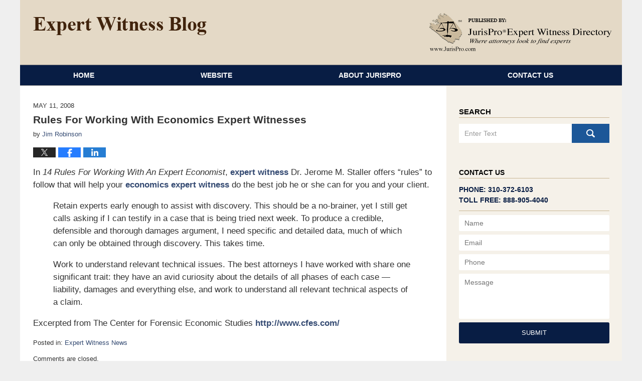

--- FILE ---
content_type: text/html; charset=UTF-8
request_url: https://www.expertwitnessblog.com/in_14_rules_for_working/
body_size: 12700
content:
<!DOCTYPE html>
<html class="no-js displaymode-full" itemscope itemtype="http://schema.org/Blog" lang="en-US">
	<head prefix="og: http://ogp.me/ns# article: http://ogp.me/ns/article#" >
		<meta http-equiv="Content-Type" content="text/html; charset=utf-8" />
		<title>Rules For Working With Economics Expert Witnesses &#8212; Expert Witness Blog &#8212; May 11, 2008</title>
		<meta name="viewport" content="width=device-width, initial-scale=1.0" />

		<link rel="stylesheet" type="text/css" media="all" href="/jresources/v/20191013080821/css/main.css" />


		<script type="text/javascript">
			document.documentElement.className = document.documentElement.className.replace(/\bno-js\b/,"js");
		</script>

		<meta name="referrer" content="origin" />
		<meta name="referrer" content="unsafe-url" />

		<meta name='robots' content='index, follow, max-image-preview:large, max-snippet:-1, max-video-preview:-1' />
	<style>img:is([sizes="auto" i], [sizes^="auto," i]) { contain-intrinsic-size: 3000px 1500px }</style>
	
	<!-- This site is optimized with the Yoast SEO plugin v25.5 - https://yoast.com/wordpress/plugins/seo/ -->
	<meta name="description" content="In 14 Rules For Working With An Expert Economist, expert witness Dr. Jerome M. Staller offers &quot;rules&quot; to follow that will help your economics expert &#8212; May 11, 2008" />
	<link rel="canonical" href="https://www.expertwitnessblog.com/in_14_rules_for_working/" />
	<meta name="twitter:card" content="summary_large_image" />
	<meta name="twitter:title" content="Rules For Working With Economics Expert Witnesses &#8212; Expert Witness Blog &#8212; May 11, 2008" />
	<meta name="twitter:description" content="In 14 Rules For Working With An Expert Economist, expert witness Dr. Jerome M. Staller offers &quot;rules&quot; to follow that will help your economics expert &#8212; May 11, 2008" />
	<meta name="twitter:label1" content="Written by" />
	<meta name="twitter:data1" content="Jim Robinson" />
	<meta name="twitter:label2" content="Est. reading time" />
	<meta name="twitter:data2" content="1 minute" />
	<!-- / Yoast SEO plugin. -->


<link rel="alternate" type="application/rss+xml" title="Expert Witness Blog &raquo; Feed" href="https://www.expertwitnessblog.com/feed/" />
<link rel="alternate" type="application/rss+xml" title="Expert Witness Blog &raquo; Comments Feed" href="https://www.expertwitnessblog.com/comments/feed/" />
<script type="text/javascript">
/* <![CDATA[ */
window._wpemojiSettings = {"baseUrl":"https:\/\/s.w.org\/images\/core\/emoji\/16.0.1\/72x72\/","ext":".png","svgUrl":"https:\/\/s.w.org\/images\/core\/emoji\/16.0.1\/svg\/","svgExt":".svg","source":{"concatemoji":"https:\/\/www.expertwitnessblog.com\/wp-includes\/js\/wp-emoji-release.min.js?ver=ef08febdc3dce7220473ad292b6eccdf"}};
/*! This file is auto-generated */
!function(s,n){var o,i,e;function c(e){try{var t={supportTests:e,timestamp:(new Date).valueOf()};sessionStorage.setItem(o,JSON.stringify(t))}catch(e){}}function p(e,t,n){e.clearRect(0,0,e.canvas.width,e.canvas.height),e.fillText(t,0,0);var t=new Uint32Array(e.getImageData(0,0,e.canvas.width,e.canvas.height).data),a=(e.clearRect(0,0,e.canvas.width,e.canvas.height),e.fillText(n,0,0),new Uint32Array(e.getImageData(0,0,e.canvas.width,e.canvas.height).data));return t.every(function(e,t){return e===a[t]})}function u(e,t){e.clearRect(0,0,e.canvas.width,e.canvas.height),e.fillText(t,0,0);for(var n=e.getImageData(16,16,1,1),a=0;a<n.data.length;a++)if(0!==n.data[a])return!1;return!0}function f(e,t,n,a){switch(t){case"flag":return n(e,"\ud83c\udff3\ufe0f\u200d\u26a7\ufe0f","\ud83c\udff3\ufe0f\u200b\u26a7\ufe0f")?!1:!n(e,"\ud83c\udde8\ud83c\uddf6","\ud83c\udde8\u200b\ud83c\uddf6")&&!n(e,"\ud83c\udff4\udb40\udc67\udb40\udc62\udb40\udc65\udb40\udc6e\udb40\udc67\udb40\udc7f","\ud83c\udff4\u200b\udb40\udc67\u200b\udb40\udc62\u200b\udb40\udc65\u200b\udb40\udc6e\u200b\udb40\udc67\u200b\udb40\udc7f");case"emoji":return!a(e,"\ud83e\udedf")}return!1}function g(e,t,n,a){var r="undefined"!=typeof WorkerGlobalScope&&self instanceof WorkerGlobalScope?new OffscreenCanvas(300,150):s.createElement("canvas"),o=r.getContext("2d",{willReadFrequently:!0}),i=(o.textBaseline="top",o.font="600 32px Arial",{});return e.forEach(function(e){i[e]=t(o,e,n,a)}),i}function t(e){var t=s.createElement("script");t.src=e,t.defer=!0,s.head.appendChild(t)}"undefined"!=typeof Promise&&(o="wpEmojiSettingsSupports",i=["flag","emoji"],n.supports={everything:!0,everythingExceptFlag:!0},e=new Promise(function(e){s.addEventListener("DOMContentLoaded",e,{once:!0})}),new Promise(function(t){var n=function(){try{var e=JSON.parse(sessionStorage.getItem(o));if("object"==typeof e&&"number"==typeof e.timestamp&&(new Date).valueOf()<e.timestamp+604800&&"object"==typeof e.supportTests)return e.supportTests}catch(e){}return null}();if(!n){if("undefined"!=typeof Worker&&"undefined"!=typeof OffscreenCanvas&&"undefined"!=typeof URL&&URL.createObjectURL&&"undefined"!=typeof Blob)try{var e="postMessage("+g.toString()+"("+[JSON.stringify(i),f.toString(),p.toString(),u.toString()].join(",")+"));",a=new Blob([e],{type:"text/javascript"}),r=new Worker(URL.createObjectURL(a),{name:"wpTestEmojiSupports"});return void(r.onmessage=function(e){c(n=e.data),r.terminate(),t(n)})}catch(e){}c(n=g(i,f,p,u))}t(n)}).then(function(e){for(var t in e)n.supports[t]=e[t],n.supports.everything=n.supports.everything&&n.supports[t],"flag"!==t&&(n.supports.everythingExceptFlag=n.supports.everythingExceptFlag&&n.supports[t]);n.supports.everythingExceptFlag=n.supports.everythingExceptFlag&&!n.supports.flag,n.DOMReady=!1,n.readyCallback=function(){n.DOMReady=!0}}).then(function(){return e}).then(function(){var e;n.supports.everything||(n.readyCallback(),(e=n.source||{}).concatemoji?t(e.concatemoji):e.wpemoji&&e.twemoji&&(t(e.twemoji),t(e.wpemoji)))}))}((window,document),window._wpemojiSettings);
/* ]]> */
</script>
<style id='wp-emoji-styles-inline-css' type='text/css'>

	img.wp-smiley, img.emoji {
		display: inline !important;
		border: none !important;
		box-shadow: none !important;
		height: 1em !important;
		width: 1em !important;
		margin: 0 0.07em !important;
		vertical-align: -0.1em !important;
		background: none !important;
		padding: 0 !important;
	}
</style>
<link rel='stylesheet' id='wp-block-library-css' href='https://www.expertwitnessblog.com/wp-includes/css/dist/block-library/style.min.css?ver=ef08febdc3dce7220473ad292b6eccdf' type='text/css' media='all' />
<style id='classic-theme-styles-inline-css' type='text/css'>
/*! This file is auto-generated */
.wp-block-button__link{color:#fff;background-color:#32373c;border-radius:9999px;box-shadow:none;text-decoration:none;padding:calc(.667em + 2px) calc(1.333em + 2px);font-size:1.125em}.wp-block-file__button{background:#32373c;color:#fff;text-decoration:none}
</style>
<style id='global-styles-inline-css' type='text/css'>
:root{--wp--preset--aspect-ratio--square: 1;--wp--preset--aspect-ratio--4-3: 4/3;--wp--preset--aspect-ratio--3-4: 3/4;--wp--preset--aspect-ratio--3-2: 3/2;--wp--preset--aspect-ratio--2-3: 2/3;--wp--preset--aspect-ratio--16-9: 16/9;--wp--preset--aspect-ratio--9-16: 9/16;--wp--preset--color--black: #000000;--wp--preset--color--cyan-bluish-gray: #abb8c3;--wp--preset--color--white: #ffffff;--wp--preset--color--pale-pink: #f78da7;--wp--preset--color--vivid-red: #cf2e2e;--wp--preset--color--luminous-vivid-orange: #ff6900;--wp--preset--color--luminous-vivid-amber: #fcb900;--wp--preset--color--light-green-cyan: #7bdcb5;--wp--preset--color--vivid-green-cyan: #00d084;--wp--preset--color--pale-cyan-blue: #8ed1fc;--wp--preset--color--vivid-cyan-blue: #0693e3;--wp--preset--color--vivid-purple: #9b51e0;--wp--preset--gradient--vivid-cyan-blue-to-vivid-purple: linear-gradient(135deg,rgba(6,147,227,1) 0%,rgb(155,81,224) 100%);--wp--preset--gradient--light-green-cyan-to-vivid-green-cyan: linear-gradient(135deg,rgb(122,220,180) 0%,rgb(0,208,130) 100%);--wp--preset--gradient--luminous-vivid-amber-to-luminous-vivid-orange: linear-gradient(135deg,rgba(252,185,0,1) 0%,rgba(255,105,0,1) 100%);--wp--preset--gradient--luminous-vivid-orange-to-vivid-red: linear-gradient(135deg,rgba(255,105,0,1) 0%,rgb(207,46,46) 100%);--wp--preset--gradient--very-light-gray-to-cyan-bluish-gray: linear-gradient(135deg,rgb(238,238,238) 0%,rgb(169,184,195) 100%);--wp--preset--gradient--cool-to-warm-spectrum: linear-gradient(135deg,rgb(74,234,220) 0%,rgb(151,120,209) 20%,rgb(207,42,186) 40%,rgb(238,44,130) 60%,rgb(251,105,98) 80%,rgb(254,248,76) 100%);--wp--preset--gradient--blush-light-purple: linear-gradient(135deg,rgb(255,206,236) 0%,rgb(152,150,240) 100%);--wp--preset--gradient--blush-bordeaux: linear-gradient(135deg,rgb(254,205,165) 0%,rgb(254,45,45) 50%,rgb(107,0,62) 100%);--wp--preset--gradient--luminous-dusk: linear-gradient(135deg,rgb(255,203,112) 0%,rgb(199,81,192) 50%,rgb(65,88,208) 100%);--wp--preset--gradient--pale-ocean: linear-gradient(135deg,rgb(255,245,203) 0%,rgb(182,227,212) 50%,rgb(51,167,181) 100%);--wp--preset--gradient--electric-grass: linear-gradient(135deg,rgb(202,248,128) 0%,rgb(113,206,126) 100%);--wp--preset--gradient--midnight: linear-gradient(135deg,rgb(2,3,129) 0%,rgb(40,116,252) 100%);--wp--preset--font-size--small: 13px;--wp--preset--font-size--medium: 20px;--wp--preset--font-size--large: 36px;--wp--preset--font-size--x-large: 42px;--wp--preset--spacing--20: 0.44rem;--wp--preset--spacing--30: 0.67rem;--wp--preset--spacing--40: 1rem;--wp--preset--spacing--50: 1.5rem;--wp--preset--spacing--60: 2.25rem;--wp--preset--spacing--70: 3.38rem;--wp--preset--spacing--80: 5.06rem;--wp--preset--shadow--natural: 6px 6px 9px rgba(0, 0, 0, 0.2);--wp--preset--shadow--deep: 12px 12px 50px rgba(0, 0, 0, 0.4);--wp--preset--shadow--sharp: 6px 6px 0px rgba(0, 0, 0, 0.2);--wp--preset--shadow--outlined: 6px 6px 0px -3px rgba(255, 255, 255, 1), 6px 6px rgba(0, 0, 0, 1);--wp--preset--shadow--crisp: 6px 6px 0px rgba(0, 0, 0, 1);}:where(.is-layout-flex){gap: 0.5em;}:where(.is-layout-grid){gap: 0.5em;}body .is-layout-flex{display: flex;}.is-layout-flex{flex-wrap: wrap;align-items: center;}.is-layout-flex > :is(*, div){margin: 0;}body .is-layout-grid{display: grid;}.is-layout-grid > :is(*, div){margin: 0;}:where(.wp-block-columns.is-layout-flex){gap: 2em;}:where(.wp-block-columns.is-layout-grid){gap: 2em;}:where(.wp-block-post-template.is-layout-flex){gap: 1.25em;}:where(.wp-block-post-template.is-layout-grid){gap: 1.25em;}.has-black-color{color: var(--wp--preset--color--black) !important;}.has-cyan-bluish-gray-color{color: var(--wp--preset--color--cyan-bluish-gray) !important;}.has-white-color{color: var(--wp--preset--color--white) !important;}.has-pale-pink-color{color: var(--wp--preset--color--pale-pink) !important;}.has-vivid-red-color{color: var(--wp--preset--color--vivid-red) !important;}.has-luminous-vivid-orange-color{color: var(--wp--preset--color--luminous-vivid-orange) !important;}.has-luminous-vivid-amber-color{color: var(--wp--preset--color--luminous-vivid-amber) !important;}.has-light-green-cyan-color{color: var(--wp--preset--color--light-green-cyan) !important;}.has-vivid-green-cyan-color{color: var(--wp--preset--color--vivid-green-cyan) !important;}.has-pale-cyan-blue-color{color: var(--wp--preset--color--pale-cyan-blue) !important;}.has-vivid-cyan-blue-color{color: var(--wp--preset--color--vivid-cyan-blue) !important;}.has-vivid-purple-color{color: var(--wp--preset--color--vivid-purple) !important;}.has-black-background-color{background-color: var(--wp--preset--color--black) !important;}.has-cyan-bluish-gray-background-color{background-color: var(--wp--preset--color--cyan-bluish-gray) !important;}.has-white-background-color{background-color: var(--wp--preset--color--white) !important;}.has-pale-pink-background-color{background-color: var(--wp--preset--color--pale-pink) !important;}.has-vivid-red-background-color{background-color: var(--wp--preset--color--vivid-red) !important;}.has-luminous-vivid-orange-background-color{background-color: var(--wp--preset--color--luminous-vivid-orange) !important;}.has-luminous-vivid-amber-background-color{background-color: var(--wp--preset--color--luminous-vivid-amber) !important;}.has-light-green-cyan-background-color{background-color: var(--wp--preset--color--light-green-cyan) !important;}.has-vivid-green-cyan-background-color{background-color: var(--wp--preset--color--vivid-green-cyan) !important;}.has-pale-cyan-blue-background-color{background-color: var(--wp--preset--color--pale-cyan-blue) !important;}.has-vivid-cyan-blue-background-color{background-color: var(--wp--preset--color--vivid-cyan-blue) !important;}.has-vivid-purple-background-color{background-color: var(--wp--preset--color--vivid-purple) !important;}.has-black-border-color{border-color: var(--wp--preset--color--black) !important;}.has-cyan-bluish-gray-border-color{border-color: var(--wp--preset--color--cyan-bluish-gray) !important;}.has-white-border-color{border-color: var(--wp--preset--color--white) !important;}.has-pale-pink-border-color{border-color: var(--wp--preset--color--pale-pink) !important;}.has-vivid-red-border-color{border-color: var(--wp--preset--color--vivid-red) !important;}.has-luminous-vivid-orange-border-color{border-color: var(--wp--preset--color--luminous-vivid-orange) !important;}.has-luminous-vivid-amber-border-color{border-color: var(--wp--preset--color--luminous-vivid-amber) !important;}.has-light-green-cyan-border-color{border-color: var(--wp--preset--color--light-green-cyan) !important;}.has-vivid-green-cyan-border-color{border-color: var(--wp--preset--color--vivid-green-cyan) !important;}.has-pale-cyan-blue-border-color{border-color: var(--wp--preset--color--pale-cyan-blue) !important;}.has-vivid-cyan-blue-border-color{border-color: var(--wp--preset--color--vivid-cyan-blue) !important;}.has-vivid-purple-border-color{border-color: var(--wp--preset--color--vivid-purple) !important;}.has-vivid-cyan-blue-to-vivid-purple-gradient-background{background: var(--wp--preset--gradient--vivid-cyan-blue-to-vivid-purple) !important;}.has-light-green-cyan-to-vivid-green-cyan-gradient-background{background: var(--wp--preset--gradient--light-green-cyan-to-vivid-green-cyan) !important;}.has-luminous-vivid-amber-to-luminous-vivid-orange-gradient-background{background: var(--wp--preset--gradient--luminous-vivid-amber-to-luminous-vivid-orange) !important;}.has-luminous-vivid-orange-to-vivid-red-gradient-background{background: var(--wp--preset--gradient--luminous-vivid-orange-to-vivid-red) !important;}.has-very-light-gray-to-cyan-bluish-gray-gradient-background{background: var(--wp--preset--gradient--very-light-gray-to-cyan-bluish-gray) !important;}.has-cool-to-warm-spectrum-gradient-background{background: var(--wp--preset--gradient--cool-to-warm-spectrum) !important;}.has-blush-light-purple-gradient-background{background: var(--wp--preset--gradient--blush-light-purple) !important;}.has-blush-bordeaux-gradient-background{background: var(--wp--preset--gradient--blush-bordeaux) !important;}.has-luminous-dusk-gradient-background{background: var(--wp--preset--gradient--luminous-dusk) !important;}.has-pale-ocean-gradient-background{background: var(--wp--preset--gradient--pale-ocean) !important;}.has-electric-grass-gradient-background{background: var(--wp--preset--gradient--electric-grass) !important;}.has-midnight-gradient-background{background: var(--wp--preset--gradient--midnight) !important;}.has-small-font-size{font-size: var(--wp--preset--font-size--small) !important;}.has-medium-font-size{font-size: var(--wp--preset--font-size--medium) !important;}.has-large-font-size{font-size: var(--wp--preset--font-size--large) !important;}.has-x-large-font-size{font-size: var(--wp--preset--font-size--x-large) !important;}
:where(.wp-block-post-template.is-layout-flex){gap: 1.25em;}:where(.wp-block-post-template.is-layout-grid){gap: 1.25em;}
:where(.wp-block-columns.is-layout-flex){gap: 2em;}:where(.wp-block-columns.is-layout-grid){gap: 2em;}
:root :where(.wp-block-pullquote){font-size: 1.5em;line-height: 1.6;}
</style>
<script type="text/javascript" src="https://www.expertwitnessblog.com/wp-includes/js/jquery/jquery.min.js?ver=3.7.1" id="jquery-core-js"></script>
<script type="text/javascript" src="https://www.expertwitnessblog.com/wp-includes/js/jquery/jquery-migrate.min.js?ver=3.4.1" id="jquery-migrate-js"></script>
<link rel="https://api.w.org/" href="https://www.expertwitnessblog.com/wp-json/" /><link rel="alternate" title="JSON" type="application/json" href="https://www.expertwitnessblog.com/wp-json/wp/v2/posts/431" /><link rel="EditURI" type="application/rsd+xml" title="RSD" href="https://www.expertwitnessblog.com/xmlrpc.php?rsd" />

<link rel='shortlink' href='https://wp.me/p845jS-6X' />
<link rel="alternate" title="oEmbed (JSON)" type="application/json+oembed" href="https://www.expertwitnessblog.com/wp-json/oembed/1.0/embed?url=https%3A%2F%2Fwww.expertwitnessblog.com%2Fin_14_rules_for_working%2F" />
<link rel="alternate" title="oEmbed (XML)" type="text/xml+oembed" href="https://www.expertwitnessblog.com/wp-json/oembed/1.0/embed?url=https%3A%2F%2Fwww.expertwitnessblog.com%2Fin_14_rules_for_working%2F&#038;format=xml" />
<link rel="amphtml" href="https://www.expertwitnessblog.com/amp/in_14_rules_for_working/" />
		<!-- Willow Authorship Tags -->
<link href="https://www.jurispro.com/" rel="publisher" />
<link href="https://www.jurispro.com/" rel="author" />

<!-- End Willow Authorship Tags -->		<!-- Willow Opengraph and Twitter Cards -->
<meta property="article:published_time" content="2008-05-11T06:00:00-07:00" />
<meta property="article:modified_time" content="2008-05-11T06:00:00-07:00" />
<meta property="article:section" content="Expert Witness News" />
<meta property="article:author" content="https://www.expertwitnessblog.com/author/jurispro1/" />
<meta property="og:url" content="https://www.expertwitnessblog.com/in_14_rules_for_working/" />
<meta property="og:title" content="Rules For Working With Economics Expert Witnesses" />
<meta property="og:description" content="In 14 Rules For Working With An Expert Economist, expert witness Dr. Jerome M. Staller offers &quot;rules&quot; to follow that will help your economics expert witness do the best job he or she can for you ..." />
<meta property="og:type" content="article" />
<meta property="og:image" content="https://www.expertwitnessblog.com/wp-content/uploads/sites/39/2019/03/social-image-logo-og.png" />
<meta property="og:image:width" content="1200" />
<meta property="og:image:height" content="1200" />
<meta property="og:image:url" content="https://www.expertwitnessblog.com/wp-content/uploads/sites/39/2019/03/social-image-logo-og.png" />
<meta property="og:image:secure_url" content="https://www.expertwitnessblog.com/wp-content/uploads/sites/39/2019/03/social-image-logo-og.png" />
<meta property="og:site_name" content="Expert Witness Blog" />

<!-- End Willow Opengraph and Twitter Cards -->

				<link rel="shortcut icon" type="image/x-icon" href="/jresources/v/20191013080821/icons/favicon.ico"  />
<!-- Google Analytics Metadata -->
<script> window.jmetadata = window.jmetadata || { site: { id: '39', installation: 'blawgcloud', name: 'expertwitnessblog-com',  willow: '1', domain: 'expertwitnessblog.com', key: 'Li0tLSAuLi0gLi4uIC0gLi4gLi1leHBlcnR3aXRuZXNzYmxvZy5jb20=' }, analytics: { ga4: [ { measurementId: 'G-5BESZSY4VF' } ] } } </script>
<!-- End of Google Analytics Metadata -->

<!-- Google Tag Manager -->
<script>(function(w,d,s,l,i){w[l]=w[l]||[];w[l].push({'gtm.start': new Date().getTime(),event:'gtm.js'});var f=d.getElementsByTagName(s)[0], j=d.createElement(s),dl=l!='dataLayer'?'&l='+l:'';j.async=true;j.src= 'https://www.googletagmanager.com/gtm.js?id='+i+dl;f.parentNode.insertBefore(j,f); })(window,document,'script','dataLayer','GTM-PHFNLNH');</script>
<!-- End Google Tag Manager -->

<link rel="next" href="https://www.expertwitnessblog.com/vancouverthe_risk_of_injury_or/" />
<link rel="prev" href="https://www.expertwitnessblog.com/securities_expert_witness_on_f_1/" />

	<script async defer src="https://justatic.com/e/widgets/js/justia.js"></script>

	</head>
	<body class="willow willow-responsive wp-singular post-template-default single single-post postid-431 single-format-standard wp-theme-Willow-Responsive">
	<div id="top-numbers-v2" class="tnv2-sticky"> <ul> <li>Contact Us Now: <strong>888-905-4040</strong> <a class="tnv2-button" rel="nofollow" href="tel:+1-888-905-4040" data-gtm-location="Sticky Header" data-gtm-value="+1-888-905-4040" data-gtm-action="Contact" data-gtm-category="Phones" data-gtm-device="Mobile" data-gtm-event="phone_contact" data-gtm-label="Call" data-gtm-target="Button" data-gtm-type="click">Tap Here To Call Us</a> </li> </ul> </div>

<div id="fb-root"></div>

		<div class="container">
			<div class="cwrap">

			<!-- HEADER -->
			<header id="header" role="banner">
							<div id="head" class="header-tag-group">

					<div id="logo">
						<a href="https://www.expertwitnessblog.com/">							<img src="/jresources/v/20191013080821/images/logo.png" id="mainlogo" alt="JurisPro Expert Witness Directory" />
							Expert Witness Blog</a>
					</div>
										<div id="tagline"><a  href="https://www.jurispro.com/" class="tagline-link tagline-text">Published By JurisPro Expert Witness Directory</a></div>
									</div><!--/#head-->
				<nav id="main-nav" role="navigation">
					<span class="visuallyhidden">Navigation</span>
					<div id="topnav" class="topnav nav-custom"><ul id="tnav-toplevel" class="menu"><li id="menu-item-4" class="priority_1 menu-item menu-item-type-custom menu-item-object-custom menu-item-home menu-item-4"><a href="https://www.expertwitnessblog.com/">Home</a></li>
<li id="menu-item-5" class="priority_2 menu-item menu-item-type-custom menu-item-object-custom menu-item-5"><a href="https://www.jurispro.com/">Website</a></li>
<li id="menu-item-6" class="priority_3 menu-item menu-item-type-custom menu-item-object-custom menu-item-6"><a href="https://www.jurispro.com/about-jurispro">About JurisPro</a></li>
<li id="menu-item-7" class="priority_1 menu-item menu-item-type-custom menu-item-object-custom menu-item-7"><a href="https://www.jurispro.com/contact-us">Contact Us</a></li>
</ul></div>				</nav>
							</header>

			            

            <!-- MAIN -->
            <div id="main">
	                            <div class="mwrap">
                	
                	
	                <section class="content">
	                		                	<div class="bodytext">
		                	

<article id="post-431" class="entry post-431 post type-post status-publish format-standard hentry category-expert-witness-news" itemprop="blogPost" itemtype="http://schema.org/BlogPosting" itemscope>
	<link itemprop="mainEntityOfPage" href="https://www.expertwitnessblog.com/in_14_rules_for_working/" />
	<div class="inner-wrapper">
		<header>

			
			
						<div id="default-featured-image-431-post-id-431" itemprop="image" itemtype="http://schema.org/ImageObject" itemscope>
	<link itemprop="url" href="https://www.expertwitnessblog.com/wp-content/uploads/sites/39/2019/03/social-image-logo-og.png" />
	<meta itemprop="width" content="1200" />
	<meta itemprop="height" content="1200" />
	<meta itemprop="representativeOfPage" content="http://schema.org/False" />
</div>
			<div class="published-date"><span class="published-date-label"></span> <time datetime="2008-05-11T06:00:00-07:00" class="post-date published" itemprop="datePublished" pubdate>May 11, 2008</time></div>
			
			
            <h1 class="entry-title" itemprop="name">Rules For Working With Economics Expert Witnesses</h1>
                <meta itemprop="headline" content="Rules For Working With Economics Expert Witnesses" />
			
			
			<div class="author vcard">by <span itemprop="author" itemtype="http://schema.org/Person" itemscope><a href="https://www.jurispro.com/" class="url fn author-jurispro1 author-84 post-author-link" rel="author" target="_self" itemprop="url"><span itemprop="name">Jim Robinson</span></a><meta itemprop="sameAs" content="https://www.linkedin.com/in/jimrobinsonjurispro" /></span></div>
			
			<div class="sharelinks sharelinks-431 sharelinks-horizontal" id="sharelinks-431">
	<a href="https://twitter.com/intent/tweet?url=https%3A%2F%2Fwp.me%2Fp845jS-6X&amp;text=Rules+For+Working+With+Economics+Expert+Witnesses" target="_blank"  onclick="javascript:window.open(this.href, '', 'menubar=no,toolbar=no,resizable=yes,scrollbars=yes,height=600,width=600');return false;"><img src="https://www.expertwitnessblog.com/wp-content/themes/Willow-Responsive/images/share/twitter.gif" alt="Tweet this Post" /></a>
	<a href="https://www.facebook.com/sharer/sharer.php?u=https%3A%2F%2Fwww.expertwitnessblog.com%2Fin_14_rules_for_working%2F" target="_blank"  onclick="javascript:window.open(this.href, '', 'menubar=no,toolbar=no,resizable=yes,scrollbars=yes,height=600,width=600');return false;"><img src="https://www.expertwitnessblog.com/wp-content/themes/Willow-Responsive/images/share/fb.gif" alt="Share on Facebook" /></a>
	<a href="http://www.linkedin.com/shareArticle?mini=true&amp;url=https%3A%2F%2Fwww.expertwitnessblog.com%2Fin_14_rules_for_working%2F&amp;title=Rules+For+Working+With+Economics+Expert+Witnesses&amp;source=Expert+Witness+Blog" target="_blank"  onclick="javascript:window.open(this.href, '', 'menubar=no,toolbar=no,resizable=yes,scrollbars=yes,height=600,width=600');return false;"><img src="https://www.expertwitnessblog.com/wp-content/themes/Willow-Responsive/images/share/linkedin.gif" alt="Share on LinkedIn" /></a>
</div>					</header>
		<div class="content" itemprop="articleBody">
									<div class="entry-content">
								<p>In <em>14 Rules For Working With An Expert Economist</em>, <a href="https://www.jurispro.com">expert witness</a> Dr. Jerome M. Staller offers &#8220;rules&#8221; to follow that will help your <a href="https://www.jurispro.com/category/economics-s-53/">economics expert witness</a> do the best job he or she can for you and your client.</p>
<blockquote><p>Retain experts early enough to assist with discovery. This should be a no-brainer, yet I still get calls asking if I can testify in a case that is being tried next week. To produce a credible, defensible and thorough damages argument, I need specific and detailed data, much of which can only be obtained through discovery. This takes time.</p>
<p>Work to understand relevant technical issues. The best attorneys I have worked with share one significant trait: they have an avid curiosity about the details of all phases of each case &#8212; liability, damages and everything else, and work to understand all relevant technical aspects of a claim.</p></blockquote>
<p>Excerpted from The Center for Forensic Economic Studies <a href="http://www.cfes.com/">http://www.cfes.com/</a></p>
							</div>
					</div>
		<footer>
							<div class="author vcard">by <span itemprop="author" itemtype="http://schema.org/Person" itemscope><a href="https://www.jurispro.com/" class="url fn author-jurispro1 author-84 post-author-link" rel="author" target="_self" itemprop="url"><span itemprop="name">Jim Robinson</span></a><meta itemprop="sameAs" content="https://www.linkedin.com/in/jimrobinsonjurispro" /></span></div>						<div itemprop="publisher" itemtype="http://schema.org/Organization" itemscope>
				<meta itemprop="name" content="JurisPro Expert Witness Directory" />
				
<div itemprop="logo" itemtype="http://schema.org/ImageObject" itemscope>
	<link itemprop="url" href="https://www.expertwitnessblog.com/wp-content/uploads/sites/39/2016/06/JurisProLogo.png" />
	<meta itemprop="height" content="60" />
	<meta itemprop="width" content="225" />
	<meta itemprop="representativeOfPage" content="http://schema.org/True" />
</div>
			</div>

			<div class="category-list"><span class="category-list-label">Posted in:</span> <span class="category-list-items"><a href="https://www.expertwitnessblog.com/category/expert-witness-news/" title="View all posts in Expert Witness News" class="category-expert-witness-news term-5 post-category-link">Expert Witness News</a></span></div>			
			<div class="published-date"><span class="published-date-label"></span> <time datetime="2008-05-11T06:00:00-07:00" class="post-date published" itemprop="datePublished" pubdate>May 11, 2008</time></div>			<div class="visuallyhidden">Updated:
				<time datetime="2008-05-11T06:00:00-07:00" class="updated" itemprop="dateModified">May 11, 2008 6:00 am</time>
			</div>

			
			
			
			
<!-- You can start editing here. -->


			<!-- If comments are closed. -->
		<p class="nocomments">Comments are closed.</p>

	

		</footer>

	</div>
</article>
	<div class="navigation">
		<nav id="post-pagination-bottom" class="pagination post-pagination" role="navigation">
		<span class="nav-prev"><a rel="prev" href="https://www.expertwitnessblog.com/securities_expert_witness_on_f_1/" title="Securities Expert Witness On FPA v. SEC"><span class="arrow-left">&laquo;</span> Previous</a></span> <span class="nav-sep">|</span> <span class="nav-home"><a rel="home" href="https://www.expertwitnessblog.com/">Home</a></span> <span class="nav-sep">|</span> <span class="nav-next"><a rel="next" href="https://www.expertwitnessblog.com/vancouverthe_risk_of_injury_or/" title="Electrical Engineer Expert Witness On Tasers">Next <span class="arrow-right">&raquo;</span></a></span>				</nav>
	</div>
								</div>

																<aside class="sidebar primary-sidebar sc-2 secondary-content" id="sc-2">
			</aside>

							
						</section>

						<aside class="sidebar secondary-sidebar sc-1 secondary-content" id="sc-1">
	<div id="text-2" class="widget sidebar-widget primary-sidebar-widget widget_text"><strong class="widget-title sidebar-widget-title primary-sidebar-widget-title">Search</strong><div class="content widget-content sidebar-widget-content primary-sidebar-widget-content">			<div class="textwidget"><form action="/" class="searchform" id="searchform" method="get" role="search"><div><label for="s" class="visuallyhidden">Search</label><input type="text" id="s" name="s" value="" placeholder="Enter Text"/><button type="submit" value="Search" id="searchsubmit">Search</button></div></form>
</div>
		</div></div>    <div id="justia_contact_form-2" class="widget sidebar-widget primary-sidebar-widget justia_contact_form">
    <strong class="widget-title sidebar-widget-title primary-sidebar-widget-title">Contact Us</strong><div class="content widget-content sidebar-widget-content primary-sidebar-widget-content">
    <div class="formdesc">
<span>Phone: 310-372-6103</span>
<span>TOLL FREE: 888-905-4040</span>
</div>
    <div id="contactform">
            <form data-gtm-label="Consultation Form" data-gtm-action="Submission" data-gtm-category="Forms" data-gtm-type="submission" data-gtm-conversion="1" id="genericcontactform" name="genericcontactform" action="/jshared/blog-contactus/" class="widget_form" data-validate="parsley">
            <div data-directive="j-recaptcha" data-recaptcha-key="6Lc5N7oUAAAAAOdoYaHRfhDfjNFZ13Ru0wAQI95L" data-version="2" data-set-lang="en"></div>
            <div id="errmsg"></div>
            <input type="hidden" name="wpid" value="2" />
            <input type="hidden" name="5_From_Page" value="Expert Witness Blog" />
            <input type="hidden" name="firm_name" value="JurisPro Expert Witness Directory" />
            <input type="hidden" name="blog_name" value="Expert Witness Blog" />
            <input type="hidden" name="site_id" value="" />
            <input type="hidden" name="prefix" value="39" />
            <input type="hidden" name="source" value="blawgcloud" />
            <input type="hidden" name="source_off" value="" />
            <input type="hidden" name="return_url" value="https://www.expertwitnessblog.com/thank-you/" />
            <input type="hidden" name="current_url" value="https://www.expertwitnessblog.com/in_14_rules_for_working/" />
            <input type="hidden" name="big_or_small" value="big" />
            <input type="hidden" name="is_blog" value="yes" />
            <span class="fld name"><label class="visuallyhidden" for="Name">Name</label><input type="text" name="10_Name" id="Name" value=""  placeholder="Name"   class="required"  required/></span><span class="fld email"><label class="visuallyhidden" for="Email">Email</label><input type="email" name="20_Email" id="Email" value=""  placeholder="Email"   class="required"  required/></span><span class="fld phone"><label class="visuallyhidden" for="Phone">Phone</label><input type="tel" name="30_Phone" id="Phone" value=""  placeholder="Phone"  pattern="[\+\(\)\d -]+" title="Please enter a valid phone number."  class="required"  required/></span><span class="fld message"><label class="visuallyhidden" for="Message">Message</label><textarea name="40_Message" id="Message"  placeholder="Message"  class="required"  required></textarea></span>
            
            
            
            
            <input type="hidden" name="required_fields" value="10_Name,20_Email,30_Phone,40_Message" />
            <input type="hidden" name="form_location" value="Consultation Form">
            <span class="submit">
                <button type="submit" name="submitbtn">Submit</button>
            </span>
        </form>
    </div>
    <div style="display:none !important;" class="normal" id="jwpform-validation"></div>
    </div></div><div id="jwpw_connect-2" class="widget sidebar-widget primary-sidebar-widget jwpw_connect">
    <strong class="widget-title sidebar-widget-title primary-sidebar-widget-title"></strong><div class="content widget-content sidebar-widget-content primary-sidebar-widget-content">
    
        <p class="connect-icons">
            <a href="http://rss.justia.com/ExpertWitnessBlogCom" target="_blank" title="Feed"><img src="https://lawyers.justia.com/s/rss-64.png" alt="Feed Icon" border="0" /></a>
        </p>
        <script type="application/ld+json">
{ "@context": "http://schema.org",
  "@type": "http://schema.org/LegalService",
  "name": "JurisPro Expert Witness Directory",
  "image": "https://www.expertwitnessblog.com/wp-content/uploads/sites/39/2016/06/JurisProLogo.png",
  "sameAs": ["http://rss.justia.com/ExpertWitnessBlogCom"],
  "address": {
    "@type": "PostalAddress",
    "addressCountry": "US"
  }
}
</script>
        
</div></div>
<div id="j_categories-2" class="widget sidebar-widget primary-sidebar-widget j_categories"><strong class="widget-title sidebar-widget-title primary-sidebar-widget-title">Topics</strong><div class="content widget-content sidebar-widget-content primary-sidebar-widget-content"><ul>
    <li class="cat-item cat-item-0"><a href="https://www.expertwitnessblog.com/category/researching-experts/">Researching Experts <span>(1374)</span></a></li>
    <li class="cat-item cat-item-1"><a href="https://www.expertwitnessblog.com/category/expert-witness-testimony/">Expert Witness Testimony <span>(1094)</span></a></li>
    <li class="cat-item cat-item-2"><a href="https://www.expertwitnessblog.com/category/expert-witness-news/">Expert Witness News <span>(656)</span></a></li>
    <li class="cat-item cat-item-3"><a href="https://www.expertwitnessblog.com/category/daubert/">Daubert <span>(575)</span></a></li>
    <li class="cat-item cat-item-4"><a href="https://www.expertwitnessblog.com/category/trial-strategy/">Trial Strategy <span>(167)</span></a></li>
    <li class="cat-item cat-item-5"><a href="https://www.expertwitnessblog.com/category/general-announcements/">General Announcements <span>(113)</span></a></li>
    <li class="cat-item cat-item-6"><a href="https://www.expertwitnessblog.com/category/expert-witness-marketing/">Expert Witness Marketing <span>(101)</span></a></li>
    <li class="cat-item cat-item-7"><a href="https://www.expertwitnessblog.com/category/daubert-shorts/">Daubert Shorts <span>(30)</span></a></li>
    <li class="cat-item cat-item-8"><a href="https://www.expertwitnessblog.com/category/articles/">Articles <span>(9)</span></a></li>
    <li class="cat-item cat-item-9"><a href="https://www.expertwitnessblog.com/category/expert-interviews/">Expert Interviews <span>(4)</span></a></li>
    <li class="cat-item cat-item-10"><a href="https://www.expertwitnessblog.com/category/attorney-interviews/">Attorney Interviews <span>(3)</span></a></li>
    <li class="cat-item cat-item-11"><a href="https://www.expertwitnessblog.com/category/marketing-expert-witness/">Marketing Expert Witness <span>(1)</span></a></li></ul></div></div>
		<div id="recent-posts-2" class="widget sidebar-widget primary-sidebar-widget widget_recent_entries">
		<strong class="widget-title sidebar-widget-title primary-sidebar-widget-title">Recent Entries</strong><div class="content widget-content sidebar-widget-content primary-sidebar-widget-content">
		<ul>
											<li>
					<a href="https://www.expertwitnessblog.com/statistics-expert-witness-testimony-under-scrutiny-immunity-and-reliability-in-mackie-v-rouse-weir/">Statistics Expert Witness Testimony Under Scrutiny: Immunity and Reliability in Mackie v. Rouse-Weir</a>
											<span class="post-date">January 8, 2026</span>
									</li>
											<li>
					<a href="https://www.expertwitnessblog.com/sales-expert-witness-testimony-under-scrutiny-daubert-analysis-in-matter-of-johnstown-comrie-assoc-llc/">Sales Expert Witness Testimony Under Scrutiny: Daubert Analysis in Matter of Johnstown Comrie Assoc., LLC</a>
											<span class="post-date">January 5, 2026</span>
									</li>
											<li>
					<a href="https://www.expertwitnessblog.com/trusts-estates-expert-witness-testimony-shapes-outcome-in-kosmo-family-trust-litigation/">Trusts &amp; Estates Expert Witness Testimony Shapes Outcome in Kosmo Family Trust Litigation</a>
											<span class="post-date">January 3, 2026</span>
									</li>
					</ul>

		</div></div><div id="text-3" class="widget sidebar-widget primary-sidebar-widget widget_text"><strong class="widget-title sidebar-widget-title primary-sidebar-widget-title">Legal Blog</strong><div class="content widget-content sidebar-widget-content primary-sidebar-widget-content">			<div class="textwidget"><ul>
<li><a href="http://www.courtport.com/Proj/pt/blog/" target="_blank">Nationwide Public Records</a> (Courtport)</li>
</ul></div>
		</div></div><div id="text-4" class="widget sidebar-widget primary-sidebar-widget widget_text"><strong class="widget-title sidebar-widget-title primary-sidebar-widget-title">Expert Witnesses</strong><div class="content widget-content sidebar-widget-content primary-sidebar-widget-content">			<div class="textwidget"><ul>
	<li>
		<a href="https://www.jurispro.com/category/accidents-and-safety-c-1/">Accidents &amp; Safety Expert Witnesses</a>
		Slip, Trip &amp; Fall, OSHA, Fire, Human Factors, Failure Analysis, Labels &amp; Warnings, Sports &amp; Recreation, Accident Reconstruction, Product Liability
	</li>
	<li>
		<a href="https://www.jurispro.com/category/agricultural-and-animals-c-2/">Agricultural &amp; Animals Expert Witnesses</a>
Horses, Dogs
	</li>
	<li>
		<a href="https://www.jurispro.com/category/appraisal-and-valuation-c-3/">Appraisal &amp; Valuation Expert Witnesses</a>
Gems &amp; Jewelry, Real Estate Valuation, Antiques, Art, &amp; Collectibles, Machinery &amp; Equipment Appraisal, Business Valuation
	</li>
	<li>
		<a href="https://www.jurispro.com/category/business-financial-and-marketing-c-4/">
			Business, Financial &amp; Marketing Securities, Expert Witnesses
		</a>
		Forensic Accounting, Economics, Business, Bankruptcy, Banking
	</li>
	<li>
		<a href="https://www.jurispro.com/category/computers-and-technology-c-5/">Computers &amp; Technology Expert Witnesses</a>
		Telecommunications, Computer, Intellectual Property, Communications
	</li>
	<li>
		<a href="https://www.jurispro.com/category/construction-and-architecture-c-6/">Construction &amp; Architecture Expert Witnesses</a>
		Plumbing &amp; HVAC, Windows, Construction, Americans with Disabilities Act ADA, Roofing, Doors
	</li>
	<li>
		<a href="https://www.jurispro.com/category/documents-and-handwriting-c-7/">Documents &amp; Handwriting Expert Witnesses</a>
		Handwriting, Document Examination
	</li>
	<li>
		<a href="https://www.jurispro.com/category/employment-and-vocational-c-8/">Employment &amp; Vocational Expert Witnesses</a>
		Human Resources, Vocational Rehabilitation, Sexual Harassment, Negligent Hiring, Employment, Discrimination, Life Care Planning
	</li>
	<li>
		<a href="https://www.jurispro.com/category/engineering-experts-c-9/">Engineering Expert Witnesses</a>
		Mechanical Engineering, Structural Engineering, Safety Engineering, Civil Engineering, Chemical Engineering, Geotechnical Engineering, Electrical Engineering
	</li>
	<li>
		<a href="https://www.jurispro.com/category/environmental-and-science-c-10/">Environmental &amp; Science Expert Witnesses</a>
		Toxicology, Weather, Metallurgy, Materials, Industrial Hygiene &amp; Mold, Chemical, Environmental
	</li>
	<li>
		<a href="https://www.jurispro.com/category/family-and-education-c-11/">Family &amp; Education Expert Witnesses</a>
		Playground Safety, Child Abuse, Alcohol Abuse, Education, Adoptions
	</li>
	<li>
		<a href="https://www.jurispro.com/category/hospitals-and-medical-services-c-12/">Hospitals &amp; Medical Services Expert Witnesses</a>
		Nursing Homes, Medical Malpractice, Legal Nurse Consultant, Independent Medical Examiner I.M.E., Hospital, Emergency Medicine
	</li>
	<li>
		<a href="https://www.jurispro.com/category/hotel-food-and-restaurant-c-13/">Hotel, Food &amp; Restaurant Expert Witnesses</a>
		Restaurant, Food, Alcohol, Hotel
	</li>
	<li>
		<a href="https://www.jurispro.com/category/insurance-experts-c-14/">Insurance Expert Witnesses</a>
		Insurance Broker, Insurance - Bad Faith
	</li>
	<li>
		<a href="https://www.jurispro.com/category/forensic-and-laboratory-testing-c-15/">Forensic &amp; Laboratory Testing Expert Witnesses</a>
		Drug &amp; DUI, Video Tape, Private Investigators, Photography, Firearms &amp; Ballistics, Fingerprints, DNA, Audio, Polygraph &amp; Lie Detector
	</li>
	<li>
		<a href="https://www.jurispro.com/category/law-and-legal-c-16/">Law &amp; Legal Expert Witnesses</a>
		Medical, Legal Malpractice, Arbitrators &amp; Mediators
	</li>
	<li>
		<a href="https://www.jurispro.com/category/medical-experts-c-17/">Medical Expert Witnesses</a>
		Obstetrics &amp; Gynecology OBGYN, Pharmacology, Pain Management, Orthopedic, Neurology, Anesthesiology, Dental/Dentistry, Cardiology
	</li>
	<li>
		<a href="https://www.jurispro.com/category/police-and-penal-c-18/">Police &amp; Penal Expert Witnesses</a>
		Jails &amp; Prisons, Police Procedures
	</li>
	<li>
		<a href="https://www.jurispro.com/category/psychologists-and-psychiatrists-c-19/">Psychologists &amp; Psychiatrists Expert Witnesses</a>
		Psychiatry, Psychology
	</li>
	<li>
		<a href="https://www.jurispro.com/category/real-estate-experts-c-20/">Real Estate Expert Witnesses</a>
		Real Estate Residential, Real Estate Commercial
	</li>
	<li>
		<a href="https://www.jurispro.com/category/security-experts-c-21/">Security Expert Witnesses</a>
		Premises Liability, Bars/Lounges/Night Clubs
	</li>
	<li>
		<a href="https://www.jurispro.com/category/transportation-experts-c-22/">Transportation Expert Witnesses</a>
		Bus &amp; Truck Safety/Accident, Railroad, Aviation, Admiralty &amp; Maritime, Automotive
	</li>	
</ul>
</div>
		</div></div></aside>

					</div>
				</div>


							<!-- FOOTER -->
				<footer id="footer">
					<span class="visuallyhidden">Contact Information</span>
					<div class="fcontainer">

						
						<div id="address">
	<div class="slocation contactus">
		
		
		<div>
			<div>703 Pier Avenue, Suite B213,</div>
			<span>Hermosa Beach,</span>
			<span>CA</span>
			<span>90254</span>
			<span></span>
		</div>
		<span class="contacts">
			<span>
				Phone:
				<span>310-372-6103</span>
			</span>
			<span>
				Toll Free:
				<span>888-905-4040</span>
			</span>
			<span>
				Fax Number:
				<span>310-372-6133</span>
			</span>
			<a href="mailto:info@jurispro.com">info@jurispro.com</a>
		</span>
	</div>
</div>
<div id="top-numbers">
	<label for="pToggle">TAP HERE TO CALL US</label>
	
	<ul>
		<li>
			<a href="tel:888-905-4040" rel="nofollow">Toll Free: 888-905-4040</a>
		</li>
		<li>
			<a href="tel:310-372-6103" rel="nofollow">Phone: 310-372-6103</a>
		</li>
	</ul>
</div>
						<nav id="footernav">
							<div id="footernav-wrapper" class="footernav nav-custom"><ul id="menu-footernav" class="menu"><li id="menu-item-8" class="menu-item menu-item-type-custom menu-item-object-custom menu-item-home menu-item-8"><a href="https://www.expertwitnessblog.com/">Home</a></li>
<li id="menu-item-9" class="menu-item menu-item-type-custom menu-item-object-custom menu-item-9"><a href="https://www.jurispro.com/">Website</a></li>
<li id="menu-item-3016" class="menu-item menu-item-type-custom menu-item-object-custom menu-item-3016"><a href="https://www.jurispro.com/privacy-policy">Privacy Policy</a></li>
<li id="menu-item-11" class="menu-item menu-item-type-custom menu-item-object-custom menu-item-11"><a href="https://www.jurispro.com/legal-disclaimer">Disclaimer</a></li>
<li id="menu-item-10" class="menu-item menu-item-type-custom menu-item-object-custom menu-item-10"><a href="https://www.jurispro.com/contact-us">Contact Us</a></li>
<li id="menu-item-16" class="menu-item menu-item-type-post_type menu-item-object-page menu-item-16"><a href="https://www.expertwitnessblog.com/archives/">Blog Posts</a></li>
</ul></div>						</nav>
												<div class="copyright" title="Copyright &copy; 2015 &ndash; 2026 JurisPro Expert Witness Directory"><div class="jgrecaptcha-text"><p>This site is protected by reCAPTCHA and the Google <a target="_blank" href="https://policies.google.com/privacy">Privacy Policy</a> and <a target="_blank" href="https://policies.google.com/terms">Terms of Service</a> apply.</p><p>Please do not include any confidential or sensitive information in a contact form, text message, or voicemail. The contact form sends information by non-encrypted email, which is not secure. Submitting a contact form, sending a text message, making a phone call, or leaving a voicemail does not create an attorney-client relationship.</p></div><style>.grecaptcha-badge { visibility: hidden; } .jgrecaptcha-text p { margin: 1.8em 0; }</style><span class="copyright_label">Copyright &copy;</span> <span class="copyright_year">2015 &ndash; 2026</span>, <a href="https://www.jurispro.com/">JurisPro Expert Witness Directory</a></div>
																		<div class="credits"><a target="_blank" href="https://www.justia.com/marketing/law-blogs/"><strong class="justia_brand">JUSTIA</strong> Law Firm Blog Design</a></div>
																	</div>
				</footer>
						</div> <!-- /.cwrap -->
		</div><!-- /.container -->
		<!--[if lt IE 9]>
			<script src="/jshared/jslibs/responsive/mediaqueries/css3-mediaqueries.1.0.2.min.js"></script>
		<![endif]-->
		<script type="text/javascript"> if(!('matchMedia' in window)){ document.write(unescape("%3Cscript src='/jshared/jslibs/responsive/mediaqueries/media.match.2.0.2.min.js' type='text/javascript'%3E%3C/script%3E")); } </script>
		<script type="speculationrules">
{"prefetch":[{"source":"document","where":{"and":[{"href_matches":"\/*"},{"not":{"href_matches":["\/wp-*.php","\/wp-admin\/*","\/wp-content\/uploads\/sites\/39\/*","\/wp-content\/*","\/wp-content\/plugins\/*","\/wp-content\/themes\/Willow-Responsive\/*","\/*\\?(.+)"]}},{"not":{"selector_matches":"a[rel~=\"nofollow\"]"}},{"not":{"selector_matches":".no-prefetch, .no-prefetch a"}}]},"eagerness":"conservative"}]}
</script>
<script type="text/javascript" src="https://www.expertwitnessblog.com/wp-content/plugins/jWP-Widgets/js/jwp-placeholder-fallback.js?ver=ef08febdc3dce7220473ad292b6eccdf" id="jwp-placeholder-fallback-js"></script>
<script type="text/javascript" src="https://www.expertwitnessblog.com/wp-content/plugins/jWP-Widgets/js/jwp-forms.js?ver=ef08febdc3dce7220473ad292b6eccdf" id="jwp-forms-js"></script>
<script type="text/javascript" src="https://www.expertwitnessblog.com/jshared/jslibs/validate/parsley.min.js?ver=ef08febdc3dce7220473ad292b6eccdf" id="parsley-js"></script>
<script type="text/javascript" src="https://www.expertwitnessblog.com/jshared/jslibs/responsive/enquire/enquire.2.0.2.min.js?ver=2.0.2" id="enquire-js"></script>
<script type="text/javascript" src="https://www.expertwitnessblog.com/jshared/jslibs/responsive/responsive.topnav.1.0.4.min.js?ver=1.0.4" id="responsive_topnav-js"></script>
<script type="text/javascript" src="https://www.expertwitnessblog.com/jresources/v/20191013080821/js/site.min.js" id="willow_site.min-js"></script>

	</body>
</html>


<!--
Performance optimized by W3 Total Cache. Learn more: https://www.boldgrid.com/w3-total-cache/

Page Caching using Disk: Enhanced 

Served from: www.expertwitnessblog.com @ 2026-01-09 20:03:36 by W3 Total Cache
-->